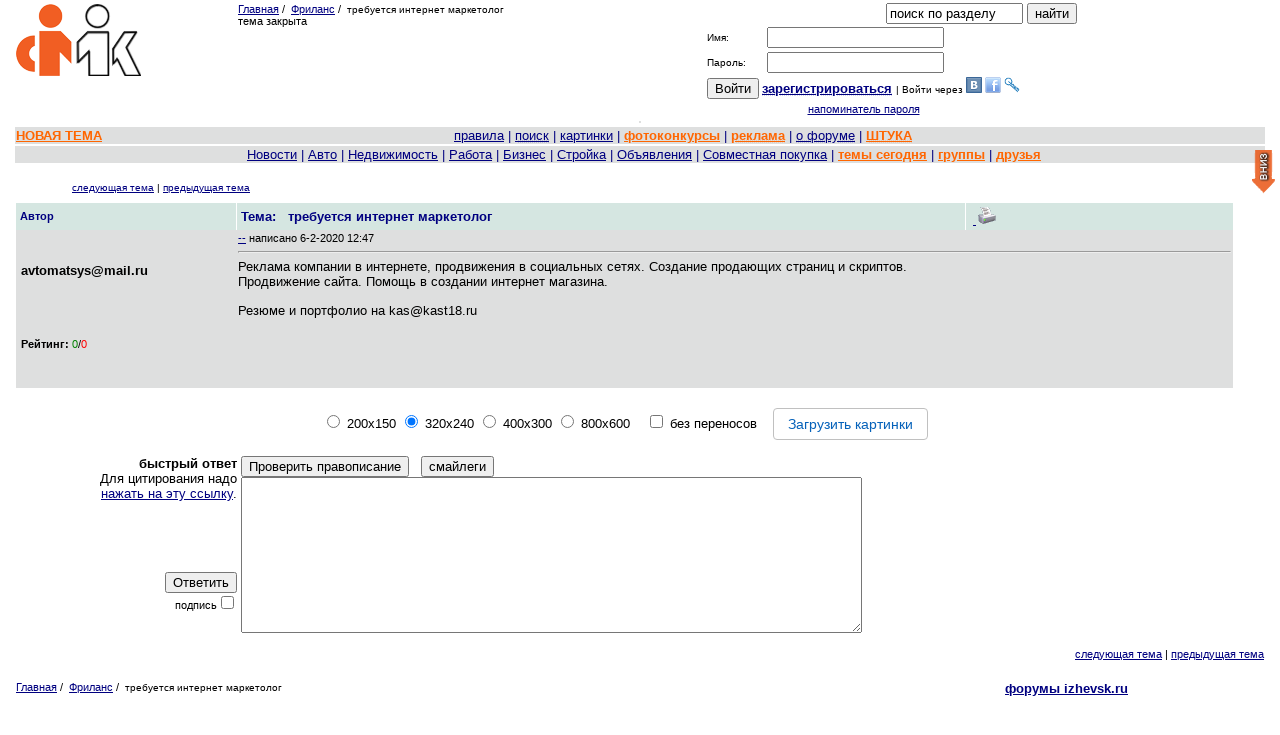

--- FILE ---
content_type: text/html; charset=windows-1251
request_url: https://izhevsk.ru/forum_na/forums_select/118
body_size: 5280
content:
<OPTION value=""></option>
<OPTION value="c_12">---- Ижевск весь ----</option><option value='174'>Благотворительность</option>
<option value='21'>Бумажная пресса Ижевска</option>
<option value='184'>Бюро находок</option>
<option value='150'>Ижевские СМИ</option>
<option value='29'>-- Общение</option>
<option value='215'>-- Новости "Моя Удмуртия"</option>
<option value='50'>Ижевские события и новости</option>
<option value='254'>-- Новая коронавирусная инфекция covid-19</option>
<option value='95'>-- Праздники</option>
<option value='103'>-- Клубная жизнь в Ижевске</option>
<option value='141'>Ижевский Общепит</option>
<option value='59'>-- Кулинария</option>
<option value='70'>-- Домашнее хозяйство</option>
<option value='75'>-- Мужской клуб</option>
<option value='83'>-- Организация встреч</option>
<option value='169'>Обсуждение ижевских магазинов</option>
<option value='180'>Общение с компаниями</option>
<option value='189'>Общественный транспорт</option>
<option value='151'>Светская хроника</option>
<option value='72'>Слухи, скандалы, сплетни</option>
<option value='142'>Такси в Ижевске</option>
<option value='6'>-- Секс</option>
<option value='12'>-- АвтоФорум-Ижевск</option>
<option value='115'>-- Автоуслуги</option>
<OPTION value=""></option>
<OPTION value="c_8">---- Авто - транспортный вопрос ----</option><option value='252'>Поиск попутчиков</option>
<option value='76'>Авто и Мото гонки</option>
<option value='38'>-- Спорт</option>
<option value='135'>-- Спорттовары. Купить - Продать</option>
<option value='221'>-- Мототехника. Купить - Продать</option>
<option value='101'>Авто-клубная жизнь</option>
<option value='134'>- Субару-Клуб</option>
<option value='162'>Авто-юридические вопросы</option>
<option value='77'>Автозапчасти</option>
<option value='124'>-- Гаражи</option>
<option value='116'>Автозвук и сигнализации</option>
<option value='128'>Автомобили. Спрос.</option>
<option value='115'>Автоуслуги</option>
<option value='68'>-- Деловые предложения</option>
<option value='142'>-- Такси в Ижевске</option>
<option value='178'>-- Образовательные услуги</option>
<option value='235'>Автофорум весь</option>
<option value='12'>АвтоФорум-Ижевск</option>
<option value='203'>-- Автопутешествия</option>
<option value='167'>Будущим водителям</option>
<option value='161'>Дорожно-транспортные проиcшествия</option>
<option value='160'>Мотокросс в Удмуртии</option>
<option value='56'>-- Экстрим и спортивные развлечения</option>
<option value='87'>Мотоциклы</option>
<option value='159'>О выборе автомобиля</option>
<option value='113'>Продажа автомобилей</option>
<option value='129'>- Грузовики, спецтехника - Продажа</option>
<option value='239'>Ремонт автомобилей - предложение</option>
<option value='65'>Ремонт автомобилей - спрос</option>
<option value='148'>Скутеры, мопеды</option>
<option value='213'>Тюнинг и стайлинг</option>
<option value='126'>Шины, диски</option>
<OPTION value=""></option>
<OPTION value="c_7">---- Работа и карьера ----</option><option value='80'>Вакансии в IT области</option>
<option value='133'>-- Компьютерные и IT услуги</option>
<option value='92'>Вакансии по 1С</option>
<option value='168'>Все о рекламе</option>
<option value='68'>Деловые предложения</option>
<option value='115'>-- Автоуслуги</option>
<option value='106'>-- Свадебные услуги</option>
<option value='79'>Ищу работу</option>
<option value='154'>Проект </option>
<option value='4'>Работа</option>
<option value='67'>Развитие и успех</option>
<option value='36'>-- Психология</option>
<option value='19'>Реклама и маркетинг в интернет</option>
<option value='107'>Советы профессионалов</option>
<option value='172'>Строительство - Вакансии</option>
<option value='57'>-- Строительство и Ремонт</option>
<option value='118' SELECTED>Фриланс</option>
<option value='71'>Экономика, бизнес, предпринимательство</option>
<option value='30'>Юридический форум</option>
<OPTION value=""></option>
<OPTION value="c_18">---- Строительство и ремонт ----</option><option value='236'>Строительные сыпучие материалы</option>
<option value='153'>Строительные услуги - предложение</option>
<option value='152'>Строительные услуги - спрос</option>
<option value='224'>Строительный инструмент - предложение</option>
<option value='57'>Строительство и Ремонт</option>
<option value='172'>-- Строительство - Вакансии</option>
<option value='100'>Стройматериалы - предложение</option>
<option value='109'>-- Дача, Сад, Огород.</option>
<option value='121'>-- Дома загородные, земельные участки, коттеджи, огороды</option>
<option value='205'>-- Мебель - частные объявления</option>
<option value='170'>Стройматериалы и инструменты - спрос</option>
<OPTION value=""></option>
<OPTION value="c_23">---- Телекоммуникационная Компания Марк-ИТТ ----</option><option value='14'>Albums.mark-itt.ru</option>
<option value='13'>Counter.mark-itt.ru</option>
<option value='22'>User File Exchange</option>
<option value='33'>Интернет от Марк-ИТТ</option>
<option value='5'>-- Интернет в Удмуртии</option>
<option value='157'>Маркфон</option>
<option value='10'>Общение с Марк-ИТТ (вопросы по Интернету)</option>
<option value='66'>Партнерская программа</option>
<option value='158'>ТВ-Марк</option>
<OPTION value=""></option>
<OPTION value="c_10">---- Дом, хозяйство ----</option><option value='109'>Дача, Сад, Огород.</option>
<option value='100'>-- Стройматериалы - предложение</option>
<option value='121'>-- Дома загородные, земельные участки, коттеджи, огороды</option>
<option value='114'>-- Клуб Замужних Женщин</option>
<option value='181'>-- Сельхозпродукция купить-продать</option>
<option value='70'>Домашнее хозяйство</option>
<option value='140'>-- Детские товары. Купить - Продать</option>
<option value='141'>-- Ижевский Общепит</option>
<option value='177'>-- Мебель. Купить - Продать</option>
<option value='173'>-- Товары и услуги для женщин</option>
<option value='34'>Женский разговор</option>
<option value='6'>-- Секс</option>
<option value='27'>-- Девочка ищет мальчика</option>
<option value='28'>-- Девочка ищет девочку</option>
<option value='179'>-- Я беременна</option>
<option value='164'>Жилищно-коммунальное хозяйство</option>
<option value='39'>-- Жилье</option>
<option value='59'>Кулинария</option>
<option value='89'>Мода и Шоппинг</option>
<option value='90'>О мужиках</option>
<option value='96'>Свадьбы</option>
<option value='74'>-- Клуб женатых мужчин</option>
<option value='106'>-- Свадебные услуги</option>
<option value='91'>Уход за собой</option>
<option value='155'>-- Фотоуслуги</option>
<option value='125'>Цветы</option>
<OPTION value=""></option>
<OPTION value="c_19">---- Дети ----</option><option value='73'>Дети</option>
<option value='60'>-- Школы, лицеи</option>
<option value='140'>-- Детские товары. Купить - Продать</option>
<option value='179'>-- Я беременна</option>
<option value='228'>Детские сады</option>
<option value='187'>Наши дети - ровесники</option>
<option value='208'>Услуги для детей</option>
<option value='173'>-- Товары и услуги для женщин</option>
<OPTION value=""></option>
<OPTION value="c_24">---- Здоровье ----</option><option value='201'>Здоровье ребенка</option>
<option value='48'>Медицина</option>
<option value='254'>Новая коронавирусная инфекция covid-19</option>
<option value='50'>-- Ижевские события и новости</option>
<option value='72'>-- Слухи, скандалы, сплетни</option>
<option value='179'>Я беременна</option>
<option value='114'>-- Клуб Замужних Женщин</option>
<option value='173'>-- Товары и услуги для женщин</option>
<option value='6'>-- Секс</option>
<option value='34'>-- Женский разговор</option>
<option value='73'>-- Дети</option>
<option value='90'>-- О мужиках</option>
<option value='208'>-- Услуги для детей</option>
<OPTION value=""></option>
<OPTION value="c_9">---- Купить - продать ----</option><option value='131'>Аудио-Видео. Купить - Продать</option>
<option value='2'>-- Audio-Video</option>
<option value='206'>Бытовая техника - частные объявления</option>
<option value='149'>Велосипеды. Купить - Продать</option>
<option value='56'>-- Экстрим и спортивные развлечения</option>
<option value='163'>-- Спортивные услуги, предложения, клубы</option>
<option value='140'>Детские товары. Купить - Продать</option>
<option value='70'>-- Домашнее хозяйство</option>
<option value='73'>-- Дети</option>
<option value='89'>-- Мода и Шоппинг</option>
<option value='43'>-- Телевидение</option>
<option value='178'>-- Образовательные услуги</option>
<option value='208'>-- Услуги для детей</option>
<option value='182'>-- Билеты. Купить - Продать</option>
<option value='105'>Игровые консоли. Купить - Продать</option>
<option value='86'>-- Игровые консоли</option>
<option value='24'>Компьютеры и комплектующие. Продать. Обмен.</option>
<option value='133'>-- Компьютерные и IT услуги</option>
<option value='132'>Компьютеры, комплектующие - Купить</option>
<option value='171'>Литература. Купить - Продать</option>
<option value='40'>-- Литература</option>
<option value='60'>-- Школы, лицеи</option>
<option value='205'>Мебель - частные объявления</option>
<option value='100'>-- Стройматериалы - предложение</option>
<option value='177'>Мебель. Купить - Продать</option>
<option value='221'>Мототехника. Купить - Продать</option>
<option value='76'>-- Авто и Мото гонки</option>
<option value='87'>-- Мотоциклы</option>
<option value='113'>-- Продажа автомобилей</option>
<option value='148'>-- Скутеры, мопеды</option>
<option value='160'>-- Мотокросс в Удмуртии</option>
<option value='253'>новая рыболовно-охотничья барахолка</option>
<option value='45'>-- О животных</option>
<option value='69'>-- Рыбалка в Удмуртии</option>
<option value='110'>-- Охота</option>
<option value='112'>-- Звери. Объявления</option>
<option value='214'>Ноутбуки и аксессуары к ним. Купить - продать. Обмен.</option>
<option value='207'>Одежда - частные объявления</option>
<option value='210'>Планшеты, электронные книги. Купить-продать. Обмен.</option>
<option value='185'>-- Android обсуждение</option>
<option value='199'>-- APPLE. Покупка, продажа, обмен</option>
<option value='166'>Промзона. Купить - Продать.</option>
<option value='127'>Рыболовно-охотничья барахолка</option>
<option value='181'>Сельхозпродукция купить-продать</option>
<option value='109'>-- Дача, Сад, Огород.</option>
<option value='121'>-- Дома загородные, земельные участки, коттеджи, огороды</option>
<option value='135'>Спорттовары. Купить - Продать</option>
<option value='38'>-- Спорт</option>
<option value='41'>-- Хоккей</option>
<option value='94'>-- Футбол</option>
<option value='209'>-- Все о сноубордах</option>
<option value='64'>Телефоны. Купить - Продать</option>
<option value='97'>Фототехника. Купить - Продать</option>
<option value='23'>-- Фотография</option>
<option value='51'>Частные объявления</option>
<option value='212'>Ювелирные украшения. Купить - Продать</option>
<OPTION value=""></option>
<OPTION value="c_30">---- Туризм ----</option><option value='203'>Автопутешествия</option>
<option value='12'>-- АвтоФорум-Ижевск</option>
<option value='104'>-- GPS навигация</option>
<option value='78'>Автостоп</option>
<option value='47'>Туризм</option>
<option value='204'>Туризм - предложения</option>
<OPTION value=""></option>
<OPTION value="c_20">---- Недвижимость ----</option><option value='124'>Гаражи</option>
<option value='77'>-- Автозапчасти</option>
<option value='113'>-- Продажа автомобилей</option>
<option value='121'>Дома загородные, земельные участки, коттеджи, огороды</option>
<option value='109'>-- Дача, Сад, Огород.</option>
<option value='100'>-- Стройматериалы - предложение</option>
<option value='181'>-- Сельхозпродукция купить-продать</option>
<option value='39'>Жилье</option>
<option value='164'>-- Жилищно-коммунальное хозяйство</option>
<option value='143'>Квартиры - спрос</option>
<option value='108'>Квартиры, комнаты, студии, дома.</option>
<option value='123'>Новостройки</option>
<option value='130'>Офис, магазин, здание, иная коммерческая недвижимость</option>
<option value='122'>Сдам, сниму жилье</option>
<OPTION value=""></option>
<OPTION value="c_28">---- О животных ----</option><option value='176'>Аквариумистика</option>
<option value='112'>Звери. Объявления</option>
<option value='253'>-- новая рыболовно-охотничья барахолка</option>
<option value='226'>Звери. Объявления (без модерации)</option>
<option value='45'>О животных</option>
<option value='110'>-- Охота</option>
<option value='85'>Фотографии домашних питомцев</option>
<option value='23'>-- Фотография</option>
<option value='88'>-- Общение с Контур-фото</option>
<OPTION value=""></option>
<OPTION value="c_17">---- Совместная покупка ----</option><option value='249'>"совместная покупка - женская одежда</option>
<option value='146'>Общение модераторов и организаторов СП</option>
<option value='120'>Совместная покупка</option>
<option value='250'>Совместная покупка - Детская обувь</option>
<option value='136'>Совместная покупка - Детская одежда</option>
<option value='251'>Совместная покупка - Детские товары</option>
<option value='137'>Совместная покупка - Женские товары</option>
<option value='138'>Совместная покупка - Мужская одежда</option>
<option value='139'>Совместная покупка - Товары для дома</option>
<option value='248'>Совместная покупка -Женская обувь</option>
<OPTION value=""></option>
<OPTION value="c_16">---- Спорт ----</option><option value='209'>Все о сноубордах</option>
<option value='135'>-- Спорттовары. Купить - Продать</option>
<option value='38'>Спорт</option>
<option value='160'>-- Мотокросс в Удмуртии</option>
<option value='163'>-- Спортивные услуги, предложения, клубы</option>
<option value='76'>-- Авто и Мото гонки</option>
<option value='94'>Футбол</option>
<option value='69'>-- Рыбалка в Удмуртии</option>
<option value='41'>Хоккей</option>
<option value='56'>Экстрим и спортивные развлечения</option>
<option value='149'>-- Велосипеды. Купить - Продать</option>
<option value='87'>-- Мотоциклы</option>
<option value='104'>-- GPS навигация</option>
<option value='110'>-- Охота</option>
<option value='253'>-- новая рыболовно-охотничья барахолка</option>
<OPTION value=""></option>
<OPTION value="c_31">---- Услуги ----</option><option value='229'>Ритуальные услуги</option>
<option value='106'>Свадебные услуги</option>
<option value='68'>-- Деловые предложения</option>
<option value='96'>-- Свадьбы</option>
<option value='163'>Спортивные услуги, предложения, клубы</option>
<option value='38'>-- Спорт</option>
<option value='41'>-- Хоккей</option>
<option value='56'>-- Экстрим и спортивные развлечения</option>
<option value='94'>-- Футбол</option>
<option value='135'>-- Спорттовары. Купить - Продать</option>
<option value='149'>-- Велосипеды. Купить - Продать</option>
<option value='173'>Товары и услуги для женщин</option>
<option value='34'>-- Женский разговор</option>
<option value='70'>-- Домашнее хозяйство</option>
<option value='89'>-- Мода и Шоппинг</option>
<option value='90'>-- О мужиках</option>
<option value='91'>-- Уход за собой</option>
<option value='114'>-- Клуб Замужних Женщин</option>
<option value='179'>-- Я беременна</option>
<option value='208'>-- Услуги для детей</option>
<option value='155'>Фотоуслуги</option>
<option value='23'>-- Фотография</option>
<OPTION value=""></option>
<OPTION value="c_4">---- Компьютеры ----</option><option value='185'>Android обсуждение</option>
<option value='210'>-- Планшеты, электронные книги. Купить-продать. Обмен.</option>
<option value='165'>APPLE iЖевск</option>
<option value='199'>APPLE. Покупка, продажа, обмен</option>
<option value='84'>MMORPG</option>
<option value='32'>Unix</option>
<option value='61'>Windows</option>
<option value='46'>Игровые клубы</option>
<option value='86'>Игровые консоли</option>
<option value='105'>-- Игровые консоли. Купить - Продать</option>
<option value='20'>Игры</option>
<option value='93'>-- Настольные игры</option>
<option value='62'>Компьютерная графика</option>
<option value='37'>Компьютерное железо</option>
<option value='104'>-- GPS навигация</option>
<option value='133'>Компьютерные и IT услуги</option>
<option value='24'>-- Компьютеры и комплектующие. Продать. Обмен.</option>
<option value='68'>-- Деловые предложения</option>
<option value='80'>-- Вакансии в IT области</option>
<option value='92'>-- Вакансии по 1С</option>
<option value='225'>Криптовалюты</option>
<option value='25'>Программирование</option>
<option value='16'>САПР и CAD/CAM системы</option>
<option value='147'>Серверы и системы хранения</option>
<option value='35'>Софтинки</option>
<OPTION value=""></option>
<OPTION value="c_11">---- Связь ----</option><option value='104'>GPS навигация</option>
<option value='37'>-- Компьютерное железо</option>
<option value='47'>-- Туризм</option>
<option value='56'>-- Экстрим и спортивные развлечения</option>
<option value='69'>-- Рыбалка в Удмуртии</option>
<option value='78'>-- Автостоп</option>
<option value='203'>-- Автопутешествия</option>
<option value='110'>-- Охота</option>
<option value='42'>VoIP</option>
<option value='5'>Интернет в Удмуртии</option>
<option value='10'>-- Общение с Марк-ИТТ (вопросы по Интернету)</option>
<option value='33'>-- Интернет от Марк-ИТТ</option>
<option value='8'>Мобильная связь в Ижевске</option>
<OPTION value=""></option>
<OPTION value="c_15">---- Афиша: Культура, искусство, отдых ----</option><option value='15'>Art in progress</option>
<option value='9'>EEDivizion</option>
<option value='230'>Афиша</option>
<option value='182'>Билеты. Купить - Продать</option>
<option value='140'>-- Детские товары. Купить - Продать</option>
<option value='31'>Кино</option>
<option value='102'>-- Аниме</option>
<option value='103'>Клубная жизнь в Ижевске</option>
<option value='2'>-- Audio-Video</option>
<option value='29'>-- Общение</option>
<option value='50'>-- Ижевские события и новости</option>
<option value='72'>-- Слухи, скандалы, сплетни</option>
<option value='74'>-- Клуб женатых мужчин</option>
<option value='75'>-- Мужской клуб</option>
<option value='141'>-- Ижевский Общепит</option>
<option value='142'>-- Такси в Ижевске</option>
<option value='40'>Литература</option>
<option value='171'>-- Литература. Купить - Продать</option>
<option value='54'>Музыка</option>
<option value='231'>Отдых</option>
<option value='95'>Праздники</option>
<option value='53'>-- Про любовь</option>
<option value='81'>-- Флирт</option>
<option value='82'>-- Песочница</option>
<option value='83'>-- Организация встреч</option>
<option value='119'>Танцы</option>
<option value='93'>-- Настольные игры</option>
<option value='114'>-- Клуб Замужних Женщин</option>
<option value='144'>-- Рукоделие</option>
<option value='220'>Театры, Музеи, Выставки</option>
<OPTION value=""></option>
<OPTION value="c_5">---- Знакомства ----</option><option value='28'>Девочка ищет девочку</option>
<option value='34'>-- Женский разговор</option>
<option value='27'>Девочка ищет мальчика</option>
<option value='96'>-- Свадьбы</option>
<option value='26'>Мальчик ищет девочку</option>
<option value='53'>Про любовь</option>
<option value='95'>-- Праздники</option>
<option value='6'>Секс</option>
<option value='75'>-- Мужской клуб</option>
<option value='142'>-- Такси в Ижевске</option>
<option value='179'>-- Я беременна</option>
<option value='81'>Флирт</option>
<option value='119'>-- Танцы</option>
<OPTION value=""></option>
<OPTION value="c_29">---- Образование ----</option><option value='222'>Вузы</option>
<option value='227'>Колледжи, техникумы</option>
<option value='178'>Образовательные услуги</option>
<option value='140'>-- Детские товары. Купить - Продать</option>
<option value='115'>-- Автоуслуги</option>
<option value='60'>Школы, лицеи</option>
<option value='171'>-- Литература. Купить - Продать</option>
<option value='73'>-- Дети</option>
<OPTION value=""></option>
<OPTION value="c_14">---- Регионы ----</option><option value='197'>Агрыз</option>
<option value='190'>Воткинск</option>
<option value='192'>Глазов</option>
<option value='211'>Землячества Ижевчан</option>
<option value='194'>Игра</option>
<option value='195'>Камбарка</option>
<option value='237'>Кез</option>
<option value='193'>Можга</option>
<option value='215'>Новости "Моя Удмуртия"</option>
<option value='50'>-- Ижевские события и новости</option>
<option value='150'>-- Ижевские СМИ</option>
<option value='191'>Сарапул</option>
<option value='200'>Ува</option>
<option value='198'>Чайковский</option>
<OPTION value=""></option>
<OPTION value="c_1">---- Клубы по интересам ----</option><option value='2'>Audio-Video</option>
<option value='131'>-- Аудио-Видео. Купить - Продать</option>
<option value='103'>-- Клубная жизнь в Ижевске</option>
<option value='196'>Авиация в Удмуртии</option>
<option value='102'>Аниме</option>
<option value='31'>-- Кино</option>
<option value='11'>Антропология</option>
<option value='183'>Астрономия</option>
<option value='202'>Карповая ловля</option>
<option value='74'>Клуб женатых мужчин</option>
<option value='96'>-- Свадьбы</option>
<option value='95'>-- Праздники</option>
<option value='114'>Клуб Замужних Женщин</option>
<option value='34'>-- Женский разговор</option>
<option value='59'>-- Кулинария</option>
<option value='70'>-- Домашнее хозяйство</option>
<option value='109'>-- Дача, Сад, Огород.</option>
<option value='119'>-- Танцы</option>
<option value='179'>-- Я беременна</option>
<option value='173'>-- Товары и услуги для женщин</option>
<option value='186'>Коллекционирование</option>
<option value='247'>Любители Электронных Сигарет</option>
<option value='58'>Моделирование</option>
<option value='75'>Мужской клуб</option>
<option value='6'>-- Секс</option>
<option value='141'>-- Ижевский Общепит</option>
<option value='93'>Настольные игры</option>
<option value='20'>-- Игры</option>
<option value='29'>-- Общение</option>
<option value='49'>Наука</option>
<option value='216'>Новогодняя афиша</option>
<option value='88'>Общение с Контур-фото</option>
<option value='85'>-- Фотографии домашних питомцев</option>
<option value='110'>Охота</option>
<option value='45'>-- О животных</option>
<option value='56'>-- Экстрим и спортивные развлечения</option>
<option value='104'>-- GPS навигация</option>
<option value='253'>-- новая рыболовно-охотничья барахолка</option>
<option value='3'>Политика</option>
<option value='1'>-- Обсуждение форумов</option>
<option value='36'>Психология</option>
<option value='67'>-- Развитие и успех</option>
<option value='117'>Радио</option>
<option value='144'>Рукоделие</option>
<option value='69'>Рыбалка в Удмуртии</option>
<option value='94'>-- Футбол</option>
<option value='18'>Средиземье</option>
<option value='43'>Телевидение</option>
<option value='140'>-- Детские товары. Купить - Продать</option>
<option value='23'>Фотография</option>
<option value='97'>-- Фототехника. Купить - Продать</option>
<option value='155'>-- Фотоуслуги</option>
<option value='99'>Фотоработы</option>
<option value='98'>Фотошкола</option>
<option value='7'>Эзотерика</option>
<OPTION value=""></option>
<OPTION value="c_2">---- Дорогая Редакция ----</option><option value='188'>trash</option>
<option value='1'>Обсуждение форумов</option>
<option value='3'>-- Политика</option>
<option value='145'>Общение модераторов</option>
<option value='233'>Предложения от модераторов</option>
<option value='175'>Реклама на форуме</option>
<option value='234'>Совет Старейшин</option>
<option value='223'>фотоконкурсы</option>
<option value='156'>Экспертный Совет форума</option>
<OPTION value=""></option>
<OPTION value="c_3">---- Другое ----</option><option value='255'>Новости партнёров</option>
<option value='10002'>Весь форум кроме главной</option>
<option value='10000'>Главная</option>
<option value='52'>Жилетка</option>
<option value='29'>Общение</option>
<option value='93'>-- Настольные игры</option>
<option value='119'>-- Танцы</option>
<option value='142'>-- Такси в Ижевске</option>
<option value='150'>-- Ижевские СМИ</option>
<option value='50'>-- Ижевские события и новости</option>
<option value='95'>-- Праздники</option>
<option value='103'>-- Клубная жизнь в Ижевске</option>
<option value='151'>-- Светская хроника</option>
<option value='83'>Организация встреч</option>
<option value='141'>-- Ижевский Общепит</option>
<option value='10001'>Персональные сообщения</option>
<option value='82'>Песочница</option>
<option value='232'>Рекламные объявления</option>
<option value='63'>Флейм</option>
<option value='44'>Юмор</option>
<OPTION value=""></option>
<OPTION value="c_6">---- Малоактивные форумы ----</option><option value='17'>За стеклом</option>


--- FILE ---
content_type: application/x-javascript
request_url: https://izhevsk.ru/icons2/js/markitup/sets/bbcode/set.js
body_size: 1585
content:
// ----------------------------------------------------------------------------
// markItUp!
// ----------------------------------------------------------------------------
// Copyright (C) 2008 Jay Salvat
// http://markitup.jaysalvat.com/
// ----------------------------------------------------------------------------
// BBCode tags example
// http://en.wikipedia.org/wiki/Bbcode
// ----------------------------------------------------------------------------
// Feel free to add more tags
// ----------------------------------------------------------------------------
mySettings = {
	previewParserPath:	'', // path to your BBCode parser
	markupSet: [
		{name:'Жирный', key:'B', openWith:'[b]', closeWith:'[/b]'},
		{name:'Курсив', key:'I', openWith:'[i]', closeWith:'[/i]'},
		{name:'Подчёркивание', key:'U', openWith:'[u]', closeWith:'[/u]'},
		{name:'Перечёркнутый', key:'S', openWith:'[s]', closeWith:'[/s]'},
		{separator:'---------------' },
		{name:'Картинка', key:'P', replaceWith:'[img][![Url]!][/img]'},
		{name:'Ссылка', key:'L', openWith:'[url=[![Url]!]]', closeWith:'[/url]', placeHolder:'Место для ссылки'},
		{name:'E-mail', key:'E', replaceWith:'[email][![Url]!][/email]', placeHolder:'Место для e-mail'},
//		{separator:'---------------' },
//		{name:'Size', key:'S', openWith:'[size=[![Text size]!]]', closeWith:'[/size]',
//		dropMenu :[
//			{name:'Big', openWith:'[size=200]', closeWith:'[/size]' },
//			{name:'Normal', openWith:'[size=100]', closeWith:'[/size]' },
//			{name:'Small', openWith:'[size=50]', closeWith:'[/size]' }
//		]},
		{separator:'---------------' },
		{name:'Список', openWith:'[list]\n', closeWith:'\n[/list]'},
		{name:'Нумерованный список', openWith:'[list=1]\n', closeWith:'\n[/list]'}, 
		{name:'Элемент списка', openWith:'[*] '},
		{separator:'---------------' },
		{name:'Цитата', openWith:'[quote]', closeWith:'[/quote]'},
//		{name:'Code', openWith:'[code]', closeWith:'[/code]'}, 
		{separator:'---------------' },
		{	name:'Дата', 
			className:"dateoftheday", 
			replaceWith:function(h) { 
				var date = new Date(),
					weekday = ["Вторник","Среда","Четверг","Пятница","Суббота","Понедельник","Воскресенье"],
					monthname = ["Января","Февраля","Марта","Апреля","Мая","Июня","Июля","Августа","Сентября","Октября","Ноября","Декабря"],
					D = weekday[date.getDay()],
					d = date.getDate(),
					m = monthname[date.getMonth()],
					y = date.getFullYear(),
					h = date.getHours(),
					i = date.getMinutes(),
					s = date.getSeconds();
				return (D +" "+ d + " " + m + " " + y + " " + h + ":" + i + ":" + s);
			}
		},
		{separator:'---------------' },
		{	name:'Генератор таблиц', 
			className:'table', 
			placeholder:"Вставьте сюда текст...",
			replaceWith:function(markItUp) {
				var cols = prompt("Сколько столбцов?"),
					rows = prompt("Сколько строк?"),
					html = "[table]\n";
/*				if (markItUp.altKey) {
					html += " [tr>\n";
					for (var c = 0; c < cols; c++) {
						html += "! [![TH"+(c+1)+" text:]!]\n";	
					}
					html+= " </tr>\n";
				}*/
				for (var r = 0; r < rows; r++) {
					html+= " [tr]\n";
					for (var c = 0; c < cols; c++) {
						html += "  [td]"+(markItUp.placeholder||"")+"[/td]\n";	
					}
					html+= " [/tr]\n";
				}
				html += "[/table]\n";
				return html;
			}
		},
		{	name:'Строка',
			openWith:'[tr]',
			closeWith:'[/tr]',
			placeHolder:"[td][/td]",
			className:'table-col'
		},
		{	name:'Ячейка',
			openWith:'[td]', 
			closeWith:'[/td]',
			className:'table-row' 
		}

		/*{	name:'Цвета', 
			className:'colors', 
			openWith:'[color=[![Color]!]]', 
			closeWith:'[/color]', 
				dropMenu: [
					{name:'Yellow',	openWith:'[color=yellow]', 	closeWith:'[/color]', className:"col1-1" },
					{name:'Orange',	openWith:'[color=orange]', 	closeWith:'[/color]', className:"col1-2" },
					{name:'Red', 	openWith:'[color=red]', 	closeWith:'[/color]', className:"col1-3" },
					
					{name:'Blue', 	openWith:'[color=blue]', 	closeWith:'[/color]', className:"col2-1" },
					{name:'Purple', openWith:'[color=purple]', 	closeWith:'[/color]', className:"col2-2" },
					{name:'Green', 	openWith:'[color=green]', 	closeWith:'[/color]', className:"col2-3" },
					
					{name:'White', 	openWith:'[color=white]', 	closeWith:'[/color]', className:"col3-1" },
					{name:'Gray', 	openWith:'[color=gray]', 	closeWith:'[/color]', className:"col3-2" },
					{name:'Black',	openWith:'[color=black]', 	closeWith:'[/color]', className:"col3-3" }
				]
		}*/
	
	]
}
